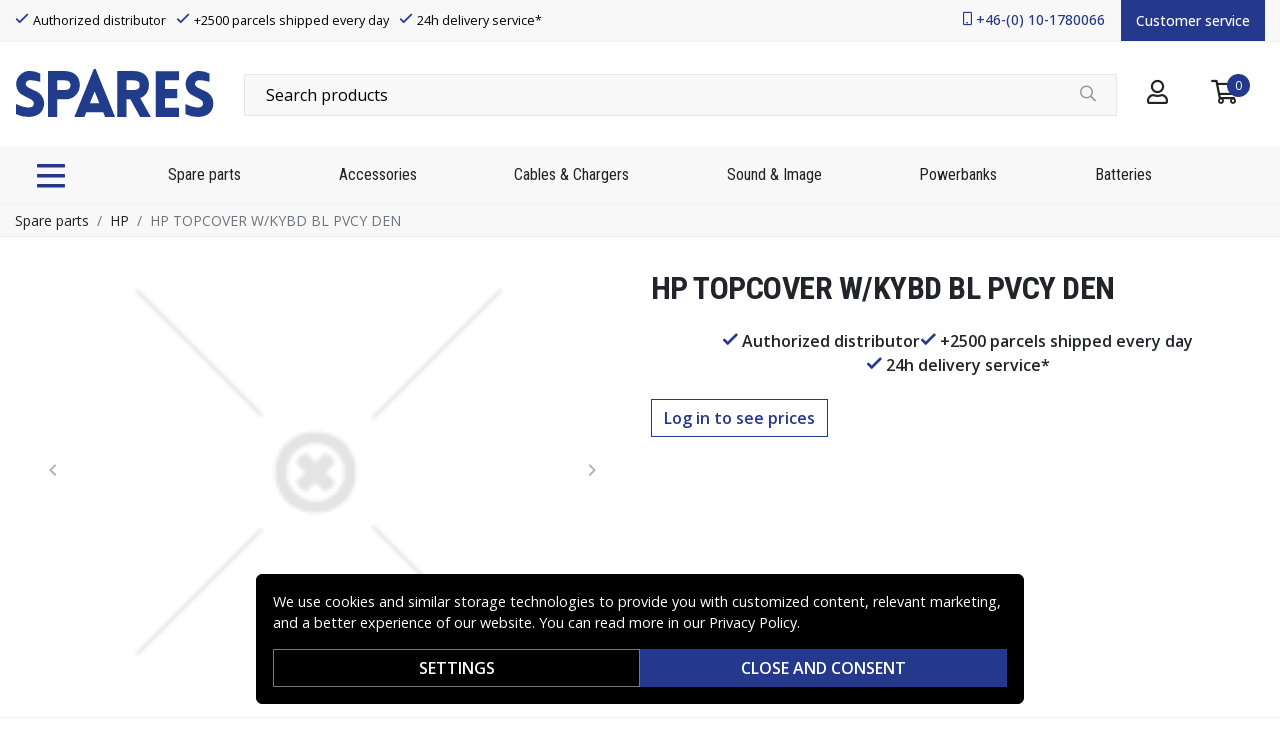

--- FILE ---
content_type: text/javascript
request_url: https://www.spares.se/_nuxt/8aed281.js
body_size: 2259
content:
(window.webpackJsonp=window.webpackJsonp||[]).push([[27],{610:function(t,e,r){t.exports={}},660:function(t,e,r){"use strict";r(610)},712:function(t,e,r){"use strict";r.r(e);var n=r(3),o=r(53),c=r(32),l=r(12),d=(r(64),r(9),r(46),r(50),r(30),r(38),r(49),r(184),r(111),r(21),r(52),r(65),r(17),r(57),r(94),r(20),r(15),r(22),r(18),r(23),r(47)),m=r(87);function h(object,t){var e=Object.keys(object);if(Object.getOwnPropertySymbols){var r=Object.getOwnPropertySymbols(object);t&&(r=r.filter((function(t){return Object.getOwnPropertyDescriptor(object,t).enumerable}))),e.push.apply(e,r)}return e}var f={name:"Product",components:{ProductsVariation:function(){return Promise.all([r.e(0),r.e(1),r.e(2),r.e(3),r.e(39)]).then(r.bind(null,725))},ProductsStandard:function(){return Promise.all([r.e(0),r.e(1),r.e(2),r.e(3),r.e(38)]).then(r.bind(null,695))}},mixins:[r(134).a],scrollToTop:!0,asyncData:function(t){return Object(l.a)(regeneratorRuntime.mark((function e(){var r,n,l,d,m,h,f,y,v;return regeneratorRuntime.wrap((function(e){for(;;)switch(e.prev=e.next){case 0:return r=t.$axios,n=t.app,l=t.redirect,d=t.params,m=t.store,e.prev=1,e.next=4,r.get("/api/product-by-slug/".concat(d.slug));case 4:return(h=e.sent.data).title=h.name,h.template.name_prefix&&(h.title="".concat(h.template.name_prefix," ").concat(h.name)),f=null,h.alternate&&(f=Object.entries(h.alternate).map((function(t){var e=Object(c.a)(t,2),r=e[0],n=e[1];return{rel:"alternate",hreflang:r,href:n.base+encodeURIComponent(n.slug)}})),n.i18n.locale in h.alternate&&(y=h.alternate[n.i18n.locale],f.push({rel:"canonical",href:y.base+encodeURIComponent(y.slug)}))),v=null,null!==h.categories&&h.categories.length>0&&(v=m.state.category.items.find((function(t){return t.id===h.categories[0].id}))||null),null!==v&&null!==v.hierarchy?m.dispatch("crumbs/set",[].concat(Object(o.a)(v.hierarchy.map((function(t){return{text:t.name,to:n.localePath({name:"product-category-all",params:{0:t.slug}})}}))),[{text:h.name,href:n.localePath({name:"product",params:{slug:h.slug}})}])):m.dispatch("crumbs/set",[{text:h.name,href:n.localePath({name:"product",params:{slug:h.slug}})}]),e.abrupt("return",{product:h,links:f,cat:v});case 15:e.prev=15,e.t0=e.catch(1),l(n.localePath("index"));case 18:case"end":return e.stop()}}),e,null,[[1,15]])})))()},data:function(){return{links:null,product:null,productType:m.b,cat:null}},head:function(){return{title:this.$t("general.seo_title",{name:this.product.template.page_title.replace("{title}",this.product.title)}),htmlAttrs:{lang:this.$i18n.locale},showCrumb:!0,script:[{type:"application/ld+json",json:this.structuredData}],meta:this.meta,link:this.links}},computed:{meta:function(){if(null===this.product)return null;var t=null;null!==this.cat&&null!==this.cat.hierarchy&&(t=this.cat.hierarchy.map((function(t){return t.name.toLowerCase()})).join(", "));var e={"{title}":this.product.title,"{name}":this.product.name,"{sku}":this.product.sku,"{split_name}":this.product.name.split(" ").join(", "),"{categories}":t},r=this.product.template.meta_description.replace(/{(title|name|sku|split_name|categories)}/g,(function(t){var r;return null!==(r=e[t])&&void 0!==r?r:""})),n=this.product.template.meta_keywords.replace(/{(title|name|sku|split_name|categories)}/g,(function(t){var r;return null!==(r=e[t])&&void 0!==r?r:""})).toLowerCase();return[{hid:"og:title",name:"og:title",content:this.product.title},{hid:"apple-mobile-web-app-title",name:"apple-mobile-web-app-title",content:this.$i18n.localeProperties.brand},{hid:"og:image",name:"og:image",content:this.$options.filters.imagesByType(this.product.images,m.a.Featured)},{hid:"description",name:"description",content:r},{hid:"keywords",name:"keywords",content:n}]},structuredData:function(){if(null===this.product)return null;var t={};t=this.product.variations&&this.product.variations.length>0?{"@type":"AggregateOffer",offerCount:this.product.variations.length}:{"@type":"Offer",itemCondition:"https://schema.org/NewCondition",availability:function(s){switch(s){case"out-of-stock":return"https://schema.org/OutOfStock";case"back-order":return"https://schema.org/BackOrder";case"sold-out":return"https://schema.org/SoldOut"}return"https://schema.org/InStock"}(this.product.stock_status)};var data={"@context":"http://schema.org","@type":"Product",name:this.product.title,sku:this.product.sku,image:this.$options.filters.imagesByType(this.product.images,m.a.Featured),description:this.product.description||"",offers:t};return null!==this.product.brand&&(data.brand={"@type":"Brand",name:this.product.brand.name}),null!==this.product.mpn&&(data.mpn=this.product.mpn),null!==this.product.gtin&&(data.gtin=this.product.gtin),data}},mounted:function(){var t=this;setTimeout((function(){if(null!==t.product)if(t.product.variations&&t.product.variations.length>0)t.detailEvent({name:t.product.name,sku:t.product.sku,slug:t.product.slug,price:t.product.variations.reduce((function(a,b){return b.prices.n[0].p<=a||null===a?b.prices.n[0].p:a}),null),groupID:t.product.group_id,discountCategory:t.product.discount_category,vat:t.product.vat,stockStatus:t.product.stock_status,categories:null!==t.product.categories?t.product.categories.map((function(t){return t.id})):[],thumb:t.$options.filters.imagesByType(t.product.images,m.a.Thumb)});else{var e=t.product.prices.c||t.product.prices.n;t.detailEvent({name:t.product.name,sku:t.product.sku,slug:t.product.slug,price:e[0].p,groupID:t.product.group_id,discountCategory:t.product.discount_category,vat:t.product.vat,stockStatus:t.product.stock_status,categories:null!==t.product.categories?t.product.categories.map((function(t){return t.id})):[],thumb:t.$options.filters.imagesByType(t.product.images,m.a.Thumb)}),t.addToHistory({item:t.product})}}),500)},methods:function(t){for(var i=1;i<arguments.length;i++){var source=null!=arguments[i]?arguments[i]:{};i%2?h(Object(source),!0).forEach((function(e){Object(n.a)(t,e,source[e])})):Object.getOwnPropertyDescriptors?Object.defineProperties(t,Object.getOwnPropertyDescriptors(source)):h(Object(source)).forEach((function(e){Object.defineProperty(t,e,Object.getOwnPropertyDescriptor(source,e))}))}return t}({},Object(d.b)({detailEvent:"gtm/detail",addToHistory:"history/add"})),nuxtI18n:{paths:{en:"/product/:slug"}}},y=f,v=(r(660),r(40)),component=Object(v.a)(y,(function(){var t=this,e=t._self._c;return t.product&&t.product.type===t.productType.Variant?e("products-variation",{attrs:{product:t.product}}):e("products-standard",{attrs:{product:t.product}})}),[],!1,null,null,null);e.default=component.exports}}]);